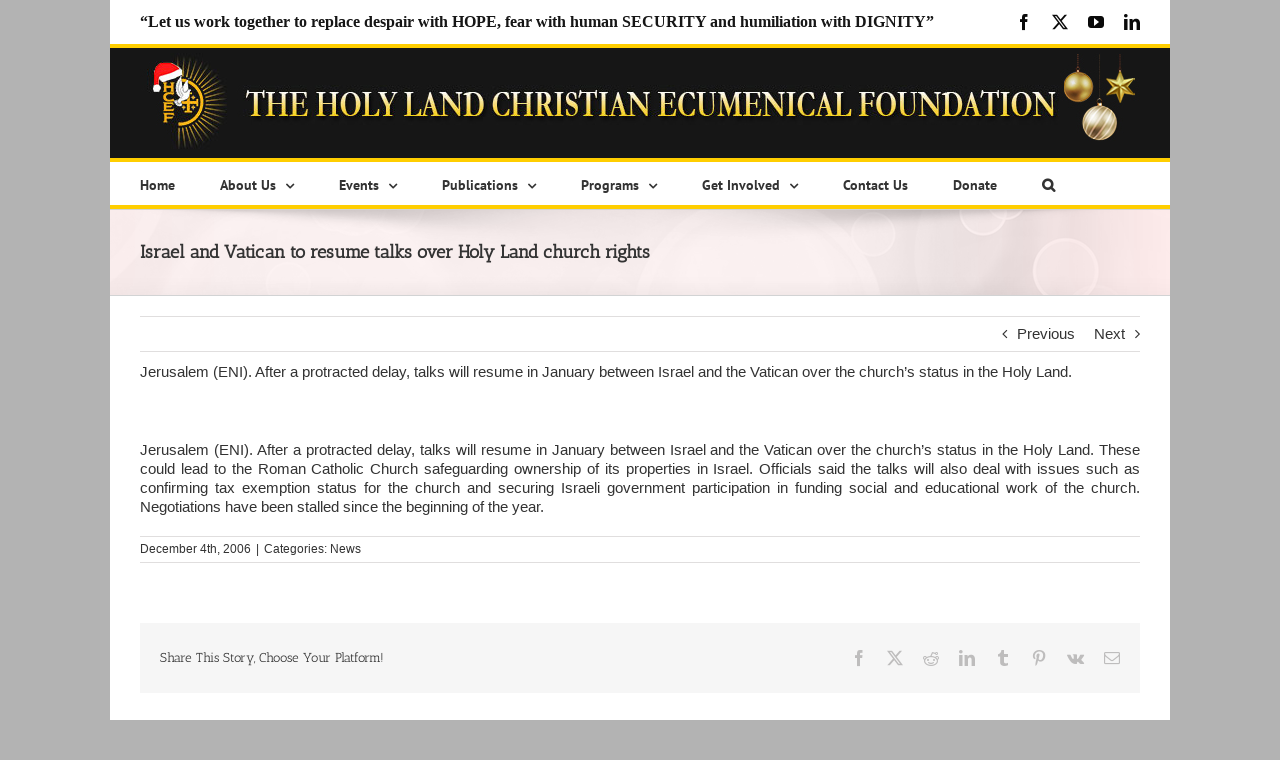

--- FILE ---
content_type: application/javascript; charset=UTF-8
request_url: https://hcef.org/wp-content/cache/min/1/wp-content/themes/Avada/includes/lib/assets/min/js/library/lazysizes.js?ver=1766511982
body_size: 4056
content:
!function(t,e){var i=function(t,e,i){"use strict";var a,n;if(function(){var e,i={lazyClass:"lazyload",loadedClass:"lazyloaded",loadingClass:"lazyloading",preloadClass:"lazypreload",errorClass:"lazyerror",autosizesClass:"lazyautosizes",fastLoadedClass:"ls-is-cached",iframeLoadMode:0,srcAttr:"data-orig-src",srcsetAttr:"data-srcset",sizesAttr:"data-sizes",minSize:40,customMedia:{},init:!0,expFactor:1.5,hFac:.8,loadMode:2,loadHidden:!0,ricTimeout:0,throttleDelay:125};for(e in n=t.lazySizesConfig||t.lazysizesConfig||{},i)e in n||(n[e]=i[e])}(),!e||!e.getElementsByClassName)return{init:function(){},cfg:n,noSupport:!0};var r=e.documentElement,s=t.HTMLPictureElement,o=t.addEventListener.bind(t),l=t.setTimeout,d=t.requestAnimationFrame||l,u=t.requestIdleCallback,c=/^picture$/i,f=["load","error","lazyincluded","_lazyloaded"],g={},m=Array.prototype.forEach,y=function(t,e){return g[e]||(g[e]=new RegExp("(\\s|^)"+e+"(\\s|$)")),g[e].test(t.getAttribute("class")||"")&&g[e]},v=function(t,e){y(t,e)||t.setAttribute("class",(t.getAttribute("class")||"").trim()+" "+e)},h=function(t,e){var i;(i=y(t,e))&&t.setAttribute("class",(t.getAttribute("class")||"").replace(i," "))},z=function(t,e,i){var a=i?"addEventListener":"removeEventListener";i&&z(t,e),f.forEach(function(i){t[a](i,e)})},b=function(t,i,n,r,s){var o=e.createEvent("Event");return n||(n={}),n.instance=a,o.initEvent(i,!r,!s),o.detail=n,t.dispatchEvent(o),o},p=function(e,i){var a;!s&&(a=t.picturefill||n.pf)?(i&&i.src&&!e.getAttribute("srcset")&&e.setAttribute("srcset",i.src),a({reevaluate:!0,elements:[e]})):i&&i.src&&(e.src=i.src)},A=function(t,e){return(getComputedStyle(t,null)||{})[e]},C=function(t,e,i){for(i=i||t.offsetWidth;i<n.minSize&&e&&!t._lazysizesWidth;)i=e.offsetWidth,e=e.parentNode;return i},E=(R=[],j=[],k=R,T=function(){var t=k;for(k=R.length?j:R,B=!0,P=!1;t.length;)t.shift()();B=!1},q=function(t,i){B&&!i?t.apply(this,arguments):(k.push(t),P||(P=!0,(e.hidden?l:d)(T)))},q._lsFlush=T,q),w=function(t,e){return e?function(){E(t)}:function(){var e=this,i=arguments;E(function(){t.apply(e,i)})}},_=function(t){var e,a,n=function(){e=null,t()},r=function(){var t=i.now()-a;t<99?l(r,99-t):(u||n)(n)};return function(){a=i.now(),e||(e=l(r,99))}},L=function(){var s,f,g,C,L,N,S,x,F,W,B,P,R,j,k,T,q,I,$,D=/^img$/i,H=/^iframe$/i,Q="onscroll"in t&&!/(gle|ing)bot/.test(navigator.userAgent),O=0,V=0,J=-1,U=function(t){V--,(!t||V<0||!t.target)&&(V=0)},G=function(t){return null==P&&(P="hidden"==A(e.body,"visibility")),P||!("hidden"==A(t.parentNode,"visibility")&&"hidden"==A(t,"visibility"))},K=function(t,i){var a,n=t,s=G(t);for(x-=i,B+=i,F-=i,W+=i;s&&(n=n.offsetParent)&&n!=e.body&&n!=r;)(s=(A(n,"opacity")||1)>0)&&"visible"!=A(n,"overflow")&&(a=n.getBoundingClientRect(),s=W>a.left&&F<a.right&&B>a.top-1&&x<a.bottom+1);return s},X=function(){var t,i,o,l,d,u,c,g,m,y,v,h,z=a.elements;if((C=n.loadMode)&&V<8&&(t=z.length)){for(i=0,J++;i<t;i++)if(z[i]&&!z[i]._lazyRace)if(!Q||a.prematureUnveil&&a.prematureUnveil(z[i]))nt(z[i]);else if((g=z[i].getAttribute("data-expand"))&&(u=1*g)||(u=O),y||(y=!n.expand||n.expand<1?r.clientHeight>500&&r.clientWidth>500?500:370:n.expand,a._defEx=y,v=y*n.expFactor,h=n.hFac,P=null,O<v&&V<1&&J>2&&C>2&&!e.hidden?(O=v,J=0):O=C>1&&J>1&&V<6?y:0),m!==u&&(N=innerWidth+u*h,S=innerHeight+u,c=-1*u,m=u),o=z[i].getBoundingClientRect(),(B=o.bottom)>=c&&(x=o.top)<=S&&(W=o.right)>=c*h&&(F=o.left)<=N&&(B||W||F||x)&&(n.loadHidden||G(z[i]))&&(f&&V<3&&!g&&(C<3||J<4)||K(z[i],u))){if(nt(z[i]),d=!0,V>9)break}else!d&&f&&!l&&V<4&&J<4&&C>2&&(s[0]||n.preloadAfterLoad)&&(s[0]||!g&&(B||W||F||x||"auto"!=z[i].getAttribute(n.sizesAttr)))&&(l=s[0]||z[i]);l&&!d&&nt(l)}},Y=(R=X,k=0,T=n.throttleDelay,q=n.ricTimeout,I=function(){j=!1,k=i.now(),R()},$=u&&q>49?function(){u(I,{timeout:q}),q!==n.ricTimeout&&(q=n.ricTimeout)}:w(function(){l(I)},!0),function(t){var e;(t=!0===t)&&(q=33),j||(j=!0,(e=T-(i.now()-k))<0&&(e=0),t||e<9?$():l($,e))}),Z=function(t){var e=t.target;e._lazyCache?delete e._lazyCache:(U(t),v(e,n.loadedClass),h(e,n.loadingClass),z(e,et),b(e,"lazyloaded"))},tt=w(Z),et=function(t){tt({target:t.target})},it=function(t){var e,i=t.getAttribute(n.srcsetAttr);(e=n.customMedia[t.getAttribute("data-media")||t.getAttribute("media")])&&t.setAttribute("media",e),i&&t.setAttribute("srcset",i)},at=w(function(t,e,i,a,r){var s,o,d,u,f,y;(f=b(t,"lazybeforeunveil",e)).defaultPrevented||(a&&(i?v(t,n.autosizesClass):t.setAttribute("sizes",a)),o=t.getAttribute(n.srcsetAttr),s=t.getAttribute(n.srcAttr),r&&(d=t.parentNode,u=d&&c.test(d.nodeName||"")),y=e.firesLoad||"src"in t&&(o||s||u),f={target:t},v(t,n.loadingClass),y&&(clearTimeout(g),g=l(U,2500),z(t,et,!0)),u&&m.call(d.getElementsByTagName("source"),it),o?t.setAttribute("srcset",o):s&&!u&&(H.test(t.nodeName)?function(t,e){var i=t.getAttribute("data-load-mode")||n.iframeLoadMode;0==i?t.contentWindow.location.replace(e):1==i&&(t.src=e)}(t,s):t.src=s),r&&(o||u)&&p(t,{src:s})),t._lazyRace&&delete t._lazyRace,h(t,n.lazyClass),E(function(){var e=t.complete&&t.naturalWidth>1;y&&!e||(e&&v(t,n.fastLoadedClass),Z(f),t._lazyCache=!0,l(function(){"_lazyCache"in t&&delete t._lazyCache},9)),"lazy"==t.loading&&V--},!0)}),nt=function(t){if(!t._lazyRace){var e,i=D.test(t.nodeName),a=i&&(t.getAttribute(n.sizesAttr)||t.getAttribute("sizes")),r="auto"==a;(!r&&f||!i||!t.getAttribute("src")&&!t.srcset||t.complete||y(t,n.errorClass)||!y(t,n.lazyClass))&&(e=b(t,"lazyunveilread").detail,r&&M.updateElem(t,!0,t.offsetWidth),t._lazyRace=!0,V++,at(t,e,r,a,i))}},rt=_(function(){n.loadMode=3,Y()}),st=function(){3==n.loadMode&&(n.loadMode=2),rt()},ot=function(){f||(i.now()-L<999?l(ot,999):(f=!0,n.loadMode=3,Y(),o("scroll",st,!0)))};return{_:function(){L=i.now(),a.elements=e.getElementsByClassName(n.lazyClass),s=e.getElementsByClassName(n.lazyClass+" "+n.preloadClass),o("scroll",Y,!0),o("resize",Y,!0),o("pageshow",function(t){if(t.persisted){var i=e.querySelectorAll("."+n.loadingClass);i.length&&i.forEach&&d(function(){i.forEach(function(t){t.complete&&nt(t)})})}}),t.MutationObserver?new MutationObserver(Y).observe(r,{childList:!0,subtree:!0,attributes:!0}):(r.addEventListener("DOMNodeInserted",Y,!0),r.addEventListener("DOMAttrModified",Y,!0),setInterval(Y,999)),o("hashchange",Y,!0),["focus","mouseover","click","load","transitionend","animationend"].forEach(function(t){e.addEventListener(t,Y,!0)}),/d$|^c/.test(e.readyState)?ot():(o("load",ot),e.addEventListener("DOMContentLoaded",Y),l(ot,2e4)),a.elements.length?(X(),E._lsFlush()):Y()},checkElems:Y,unveil:nt,_aLSL:st}}(),M=(x=w(function(t,e,i,a){var n,r,s;if(t._lazysizesWidth=a,a+="px",t.setAttribute("sizes",a),c.test(e.nodeName||""))for(n=e.getElementsByTagName("source"),r=0,s=n.length;r<s;r++)n[r].setAttribute("sizes",a);i.detail.dataAttr||p(t,i.detail)}),F=function(t,e,i){var a,n=t.parentNode;n&&(i=C(t,n,i),(a=b(t,"lazybeforesizes",{width:i,dataAttr:!!e})).defaultPrevented||(i=a.detail.width)&&i!==t._lazysizesWidth&&x(t,n,a,i))},W=_(function(){var t,e=S.length;if(e)for(t=0;t<e;t++)F(S[t])}),{_:function(){S=e.getElementsByClassName(n.autosizesClass),o("resize",W)},checkElems:W,updateElem:F}),N=function(){!N.i&&e.getElementsByClassName&&(N.i=!0,M._(),L._())};var S,x,F,W;var B,P,R,j,k,T,q;return l(function(){n.init&&N()}),a={cfg:n,autoSizer:M,loader:L,init:N,uP:p,aC:v,rC:h,hC:y,fire:b,gW:C,rAF:E}}(t,t.document,Date);t.lazySizes=i,"object"==typeof module&&module.exports&&(module.exports=i)}("undefined"!=typeof window?window:{}),function(t,e){if(t){var i=function(){e(t.lazySizes),t.removeEventListener("lazyunveilread",i,!0)};e=e.bind(null,t,t.document),"object"==typeof module&&module.exports?e(require("lazysizes")):"function"==typeof define&&define.amd?define(["lazysizes"],e):t.lazySizes?i():t.addEventListener("lazyunveilread",i,!0)}}("undefined"!=typeof window?window:0,function(t,e,i){"use strict";if(t.addEventListener){var a=/\s+(\d+)(w|h)\s+(\d+)(w|h)/,n=/parent-fit["']*\s*:\s*["']*(contain|cover|width)/,r=/parent-container["']*\s*:\s*["']*(.+?)(?=(\s|$|,|'|"|;))/,s=/^picture$/i,o=i.cfg,l={getParent:function(e,i){var a=e,n=e.parentNode;return i&&"prev"!=i||!n||!s.test(n.nodeName||"")||(n=n.parentNode),"self"!=i&&(a="prev"==i?e.previousElementSibling:i&&(n.closest||t.jQuery)&&(n.closest?n.closest(i):jQuery(n).closest(i)[0])||n),a},getFit:function(t){var e,i,a=getComputedStyle(t,null)||{},s=a.content||a.fontFamily,o={fit:t._lazysizesParentFit||t.getAttribute("data-parent-fit")};return!o.fit&&s&&(e=s.match(n))&&(o.fit=e[1]),o.fit?(!(i=t._lazysizesParentContainer||t.getAttribute("data-parent-container"))&&s&&(e=s.match(r))&&(i=e[1]),o.parent=l.getParent(t,i)):o.fit=a.objectFit,o},getImageRatio:function(e){var i,n,r,l,d,u,c,f=e.parentNode,g=f&&s.test(f.nodeName||"")?f.querySelectorAll("source, img"):[e];for(i=0;i<g.length;i++)if(n=(e=g[i]).getAttribute(o.srcsetAttr)||e.getAttribute("srcset")||e.getAttribute("data-pfsrcset")||e.getAttribute("data-risrcset")||"",r=e._lsMedia||e.getAttribute("media"),r=o.customMedia[e.getAttribute("data-media")||r]||r,n&&(!r||(t.matchMedia&&matchMedia(r)||{}).matches)){(l=parseFloat(e.getAttribute("data-aspectratio")))||((d=n.match(a))?"w"==d[2]?(u=d[1],c=d[3]):(u=d[3],c=d[1]):(u=e.getAttribute("width"),c=e.getAttribute("height")),l=u/c);break}return l},calculateSize:function(t,e){var i,a,n,r=this.getFit(t),s=r.fit,o=r.parent;return"width"==s||("contain"==s||"cover"==s)&&(a=this.getImageRatio(t))?(o?e=o.clientWidth:o=t,n=e,"width"==s?n=e:(i=e/o.clientHeight)&&("cover"==s&&i<a||"contain"==s&&i>a)&&(n=e*(a/i)),n):e}};i.parentFit=l,e.addEventListener("lazybeforesizes",function(t){if(!t.defaultPrevented&&t.detail.instance==i){var e=t.target;t.detail.width=l.calculateSize(e,t.detail.width)}})}});const lazyBg=function(t){var e=t.getAttribute("data-bg"),i=t.getAttribute("data-bg-medium")||e,a=t.getAttribute("data-bg-small")||i,n=t.getAttribute("data-bg-gradient");Modernizr.mq("only screen and (max-width: "+fusionJSVars.visibility_medium+"px)")&&(e=i),Modernizr.mq("only screen and (max-width: "+fusionJSVars.visibility_small+"px)")&&(e=a),n&&e?t.style.backgroundImage=n+",url("+e+")":e&&(t.style.backgroundImage="url("+e+")")};document.addEventListener("lazybeforeunveil",function(t){jQuery(t.target).is("iframe")?jQuery(t.target).parent().fitVids():lazyBg(t.target)}),window.addEventListener("resize",function(){const t=jQuery("[data-fusion-responsive-bg]");t.length&&t.each(function(t,e){lazyBg(e)})}),document.addEventListener("lazybeforesizes",function(t){const e=jQuery(t.target).parent();e.hasClass("awb-imageframe-style-dario")&&(e.css("display","block"),t.detail.width=t.target.offsetWidth>40?t.target.offsetWidth:e[0].offsetWidth,e.css("display",""))})